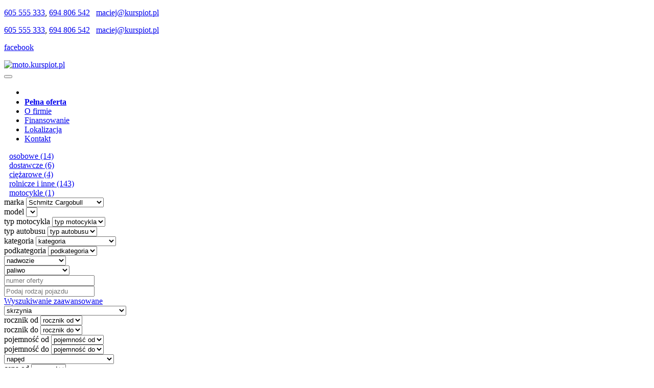

--- FILE ---
content_type: text/html; charset=utf-8
request_url: https://moto.kurspiot.pl/ogloszenie/listing?zk=s&zb=2163
body_size: 20390
content:
<!DOCTYPE html>
<html lang="pl" class="no-js">
    <head>
        <meta charset="utf-8">
        <meta name="description" content="Firma Transport Towarowy Waldemar Kurspiot (TTWK) powstała i działa nieprzerwanie od 1992 roku. Od samego początku specjalizuje się w transporcie ponadnormatywnym towarów w ruchu międzynarodowym i krajowym. Do dyspozycji klientów firma oddaje nowoczesny tabor samochodowy spełniający wszelkie normy bezpieczeństwa i ekologii">
        <meta name="keywords" content="oferta, samochody, sprzedaż, transport kurspiot,transport głogówek,waldemar kurspiot,transport wielkogabarytowy,wielkie gabaryty,transport wielkogabarytowy opole,pilatoaż,transport maszyn,transport maszyn rolniczych,roboty budowlane, Wywóz ziemi i gruzu,wynajem samochodów"">
        <meta name="author" content="Akol.pl">
        <!-- Mobile Specific Metas -->
        <meta name="viewport" content="width=device-width, user-scalable=no, initial-scale=1.0, minimum-scale=1.0, maximum-scale=1.0">
        <meta name="format-detection" content="telephone=no">
        <meta http-equiv="X-UA-Compatible" content="IE=edge">
        <link href="https://fonts.googleapis.com/css?family=Yanone+Kaffeesatz|Open+Sans:400,600,700|Oswald|Electrolize&subset=latin,latin-ext" rel="stylesheet" type="text/css">

        <meta name="msapplication-TileColor" content="#ffffff">
        <meta name="msapplication-TileImage" content="/ms-icon-144x144.png">
        <meta name="theme-color" content="#ffffff"> 


        
        
        <title>Oferta - Transport Towarowy - Waldemar Kurspiot</title>

        <!-- Custom styles for this template -->
        <script  > <!-- Google tag (gtag.js) --> <script async src="https://www.googletagmanager.com/gtag/js?id=G-9PY73HYHW7"></script> <script>   window.dataLayer = window.dataLayer || [];   function gtag(){dataLayer.push(arguments);}   gtag('js', new Date());    gtag('config', 'G-9PY73HYHW7'); </script></script>        <!--testowo -->
        <link rel="stylesheet" id="cpswitch" href="https://st-pa.img2.pl/media/css/template/kurspiot.css?ac=20251119132527">
        <!-- Google Tag Manager -->
<script>(function(w,d,s,l,i){w[l]=w[l]||[];w[l].push({'gtm.start':
new Date().getTime(),event:'gtm.js'});var f=d.getElementsByTagName(s)[0],
j=d.createElement(s),dl=l!='dataLayer'?'&l='+l:'';j.async=true;j.src=
'https://www.googletagmanager.com/gtm.js?id='+i+dl;f.parentNode.insertBefore(j,f);
})(window,document,'script','dataLayer','GTM-MBJRLMC3');</script>
<!-- End Google Tag Manager -->    </head>
    <body class="menu-1 h-style-1 text-1 ">
        <!-- Google Tag Manager (noscript) -->
<noscript><iframe src="https://www.googletagmanager.com/ns.html?id=GTM-MBJRLMC3"
height="0" width="0" style="display:none;visibility:hidden"></iframe></noscript>
<!-- End Google Tag Manager (noscript) -->                <div id="wrapper">
            
<header class="top-site">
    <div class="top-site-block container">
        <div class="row">

                                        <div class="col-sm-6 d-none d-md-block">

                    <p >
                                                    <i class="fa fa-phone"></i>
                            <a href="tel:605555333">605 555 333</a>, <a href="tel:694806542">  694 806 542</a>&nbsp; <i class="fa fa-envelope"></i>&nbsp;<a href="mailto:maciej@kurspiot.pl" class="markered">maciej@kurspiot.pl</a>                    </p>
                </div>
                <div class="col-sm-6 d-block d-md-none">
                    <p class="header-phone-mail"><span><i class="fa fa-phone"></i>
                            <a href="tel:605555333">605 555 333</a>, <a href="tel:694806542">  694 806 542</a></span><span>&nbsp; <i class="fa fa-envelope"></i>&nbsp;<a href="mailto:maciej@kurspiot.pl" class="markered">maciej@kurspiot.pl</a>                        </span>
                    </p>
                </div>
                <div class="col-sm-6 text-right d-none d-md-block">
                    <p><a target="_blank" href="https://www.facebook.com/TransportTowarowyWaldemarKurspiot/"><i class="fa fa-facebook"></i> facebook</a> </p>                </div>
                <div class="col-sm-6 text-right d-block d-md-none">
                                            <p class="icon-top-mobile">
                            <a target="_blank" href="https://www.facebook.com/TransportTowarowyWaldemarKurspiot/"><i class="fa fa-facebook"></i> </a>                         </p>
                                        </div>
                        </div>
    </div>
</header>

<div class="menu-content">
    <div class="container">
        <div class="row">
            <div class="col-lg-3 col-md-4 col-6  menu-content-left">
                <div class="menu-content-logo text-left">
                                            <a href="/"><img src="https://st-pa.img2.pl/media/img/template//kurspiot/logo.png?vr=123133" alt="moto.kurspiot.pl"/></a>
                                        </div>
            </div>
            <div class="col-lg-9 col-md-8 col-6  menu-content-right ">
                <nav class="navbar navbar-expand-md">
                    <button class="navbar-toggler" type="button" data-toggle="collapse" data-target="#navbarSupportedContent" aria-controls="navbarSupportedContent" aria-expanded="false" aria-label="Toggle navigation">
                        <span class="fa fa-bars"></span>
                    </button>
                    <div class="collapse navbar-collapse" id="navbarSupportedContent">
                        <ul class="navbar-nav"><li class="nav-item "><a class="nav-link" href=" /" target=""><i class="fa fa-home" style="font-size: 18px;"></i></a></li><li class="nav-item  nav-item-lista"><a class="nav-link" href="/ogloszenie/listing?zk=o" target=""><b>Pełna oferta</b></a></li><li class="nav-item "><a class="nav-link" href="/static/kurspiot/onas" target=""> O firmie</a></li><li class="nav-item "><a class="nav-link" href="/static/kurspiot/finansowanie" target="">Finansowanie</a></li><li class="nav-item "><a class="nav-link" href="/static/kurspiot/lokalizacja" target="">Lokalizacja</a></li><li class="nav-item "><a class="nav-link" href="/kontakt/kontakt" target="">Kontakt</a></li></ul>                    </div>
                </nav>
            </div>
        </div>
    </div>
</div><div class="sale-top mb-5">
    <div class="container mt-5 mb-3">
        <div class="sale-top-content text-center">

            <div class="row">
                <div class="col-md-12">


                </div>

            </div>
        </div>

    </div>
</div>

<div class="container mb-3 search-sale-content">
    <div class="row search-rodzaje">
                        <div class="col-lg-2 col-md-3 col-sm-4 col-6">
                    <a class="btn btn-primary " href="/osobowe" style="padding: 10px 10px !important;">osobowe (14) </a>
                </div>
                                <div class="col-lg-2 col-md-3 col-sm-4 col-6">
                    <a class="btn btn-primary " href="/dostawcze" style="padding: 10px 10px !important;">dostawcze (6) </a>
                </div>
                                <div class="col-lg-2 col-md-3 col-sm-4 col-6">
                    <a class="btn btn-primary " href="/ciezarowe" style="padding: 10px 10px !important;">ciężarowe (4) </a>
                </div>
                                <div class="col-lg-2 col-md-3 col-sm-4 col-6">
                    <a class="btn btn-primary active" href="/specjalne" style="padding: 10px 10px !important;">rolnicze i inne (143) </a>
                </div>
                                <div class="col-lg-2 col-md-3 col-sm-4 col-6">
                    <a class="btn btn-primary " href="/motocykle" style="padding: 10px 10px !important;">motocykle (1) </a>
                </div>
                    </div>
    <div class="search-sale-filtr">
        <div class="row">
            <div class="col-md-12">
                <!--
                <div class="search-sale-title">
                    <div class="row">
                        <div class="col-md-6">
                            <h2>Filtrowanie wyników</h2>
                        </div>
      {              </div>
                </div>
                -->

                <div class="sale-filtr-form">
                    <form class="search form-horizontal " name="synch"
                          id="search" method="GET"
                          action="/ogloszenie/listing" role="form">

                        

                        <div class="form-group row">

                            <input type="hidden" id="zk" value="s" name="zk" />
                            <input type="hidden" id="z3xk__bl" name="z3xk__bl" class="form-control" />
                            <div class="col-lg-2 col-md-4 col-sm-6">
                                <label class="sr-only" for="">marka</label>
                                <select id="zb" name="zb" class="form-control">
<option value="">marka</option>
<option value="1117">A.T.M</option>
<option value="774">Abbey</option>
<option value="927">Abg</option>
<option value="1019">ABG</option>
<option value="1256">Abi</option>
<option value="1246">Abi Award Transtar</option>
<option value="2018">Acerbi</option>
<option value="55">Achleitner</option>
<option value="462">Ackermann</option>
<option value="1243">ACTM</option>
<option value="2019">ADER</option>
<option value="686">Adria</option>
<option value="2484">Affinity</option>
<option value="783">Agregat uprawosiewny</option>
<option value="2430">Agrisem</option>
<option value="798">Agromet</option>
<option value="2008">Ahlmann</option>
<option value="57">Alka</option>
<option value="709">Alko</option>
<option value="1162">Alkom</option>
<option value="2356">ALKORO</option>
<option value="2229">Alpha</option>
<option value="1241">Altec</option>
<option value="808">Amazone</option>
<option value="1212">Amman</option>
<option value="1014">Ammann</option>
<option value="921">Anna</option>
<option value="1179">Anssemss</option>
<option value="2224">Applied sweeper</option>
<option value="931">Araj</option>
<option value="2371">Arbos</option>
<option value="1077">Aro</option>
<option value="1046">Asa Lift</option>
<option value="1119">Asca</option>
<option value="2230">Asia</option>
<option value="58">Asko</option>
<option value="737">Atala</option>
<option value="2020">ATC</option>
<option value="2021">Atcomex</option>
<option value="770">Atlas</option>
<option value="2022">Aurepa</option>
<option value="2286">Ausa</option>
<option value="463">Autosan</option>
<option value="773">Avento</option>
<option value="40">Avia</option>
<option value="1252">Avondale</option>
<option value="1261">Award</option>
<option value="724">Babelsberg</option>
<option value="1005">Baeten</option>
<option value="1018">Bagela</option>
<option value="2561">Balcamp</option>
<option value="768">Balkancar</option>
<option value="2023">BANNERT</option>
<option value="2231">Barkas</option>
<option value="1152">Bartoletti</option>
<option value="1155">Bauer-Koeln</option>
<option value="763">Baukema</option>
<option value="2024">Bavaria-Camp</option>
<option value="9">Bayerland</option>
<option value="755">Bayliner</option>
<option value="2232">Bedford</option>
<option value="2562">Befard</option>
<option value="2011">Belarus</option>
<option value="2215">Belle</option>
<option value="1100">Bellon</option>
<option value="1068">Benalu</option>
<option value="705">Benellu</option>
<option value="1037">Benford</option>
<option value="2563">Benimar</option>
<option value="950">Benmac</option>
<option value="2025">Berdex</option>
<option value="992">Beretta</option>
<option value="855">Berger</option>
<option value="659">Bergland</option>
<option value="2386">Bergmann</option>
<option value="2440">Berthoud</option>
<option value="751">Beskyd</option>
<option value="2009">Beyerland</option>
<option value="2026">BFG</option>
<option value="662">Białoruś</option>
<option value="941">Bison</option>
<option value="972">Bitelli</option>
<option value="683">Bizon</option>
<option value="2027">Blomenröhr</option>
<option value="2028">Blomert</option>
<option value="2007">Blucamp</option>
<option value="1229">Blumhardt</option>
<option value="62">Blumhardt</option>
<option value="886">Blyss</option>
<option value="672">Bobcat</option>
<option value="2029">Bobinidus</option>
<option value="2030">Böckmann</option>
<option value="56">Bodex</option>
<option value="784">Boechmann</option>
<option value="2031">Boeckmann</option>
<option value="1011">Boki Novotny</option>
<option value="926">Bomag</option>
<option value="793">Bombardier</option>
<option value="785">Bonkers</option>
<option value="1255">Borco-hohns</option>
<option value="2228">Boro</option>
<option value="2032">Bos</option>
<option value="2213">BOSCH</option>
<option value="2564">Boschung</option>
<option value="844">Brandt</option>
<option value="690">Brandts</option>
<option value="2565">Bravia Mobil</option>
<option value="2233">Bremach</option>
<option value="766">Brenderup</option>
<option value="2554">Brian James Trailers</option>
<option value="775">Briggs Stratton</option>
<option value="704">Broshuis</option>
<option value="1254">Brown</option>
<option value="1208">Brown Lenox</option>
<option value="1061">Bruishuis</option>
<option value="60">Bsas Brandys</option>
<option value="2033">BSL</option>
<option value="61">Bss Metaco</option>
<option value="2034">Buca</option>
<option value="2234">Bucher Schorling</option>
<option value="819">Budamobil</option>
<option value="677">Buerstner</option>
<option value="2035">Bulthuis</option>
<option value="1048">Bumar</option>
<option value="2036">Bunge</option>
<option value="2037">Bunk</option>
<option value="760">Burg</option>
<option value="811">Burstner</option>
<option value="832">Bułgar</option>
<option value="1090">Błysk</option>
<option value="2038">C.C.</option>
<option value="1146">C.Z.P.T</option>
<option value="2039">Caldal</option>
<option value="2409">Capello</option>
<option value="1143">Caravans</option>
<option value="664">Caravelair</option>
<option value="1194">Cardi</option>
<option value="1197">Cargotrailers</option>
<option value="2495">Carmax</option>
<option value="2040">Carmosino</option>
<option value="865">Carnehl</option>
<option value="2566">Carthago</option>
<option value="952">Casalis</option>
<option value="2367">Case</option>
<option value="765">Case IH</option>
<option value="888">Castor</option>
<option value="1109">Cat</option>
<option value="682">Caterpillar</option>
<option value="2041">CC La Mancha</option>
<option value="2567">Challenger</option>
<option value="674">Chateau</option>
<option value="63">Chereau</option>
<option value="1072">Cherou</option>
<option value="2235">Chevrolet</option>
<option value="2042">Christ</option>
<option value="2558">CI</option>
<option value="2336">CIMC</option>
<option value="2043">Citransa</option>
<option value="2044">Citroën</option>
<option value="960">City</option>
<option value="644">Claas</option>
<option value="794">Clarc</option>
<option value="1204">Clark</option>
<option value="903">Class-Mercator</option>
<option value="464">CMT</option>
<option value="1052">CMT Chojnice</option>
<option value="2568">Coachman</option>
<option value="2045">Cobo</option>
<option value="791">Coder</option>
<option value="893">Codnis</option>
<option value="2220">Combilift</option>
<option value="2046">Cometto</option>
<option value="2047">Concorde</option>
<option value="2048">Contar</option>
<option value="2049">Cordes-Sottorf</option>
<option value="1091">Corgchi</option>
<option value="1201">CORNICHE SWIFT</option>
<option value="1247">Craftsman</option>
<option value="948">Craz</option>
<option value="2227">Cruisers Yachts</option>
<option value="2050">Cuppers</option>
<option value="1121">Cuyle</option>
<option value="2051">D-TEC</option>
<option value="884">Daewoo</option>
<option value="1116">Daewoo</option>
<option value="1199">DAF</option>
<option value="2236">Daihatsu</option>
<option value="2052">Dam</option>
<option value="2237">Datsun</option>
<option value="781">David Brown</option>
<option value="2053">DBM</option>
<option value="1209">Deamg</option>
<option value="43">Delfin 650</option>
<option value="1160">Delta</option>
<option value="1177">Demag</option>
<option value="2240">Demak</option>
<option value="1125">Denison</option>
<option value="1190">Dercks</option>
<option value="2054">Desot</option>
<option value="1192">Desta</option>
<option value="1227">DET</option>
<option value="666">Dethleffs</option>
<option value="756">Deutz Fahr</option>
<option value="714">DFG</option>
<option value="1161">Dickson</option>
<option value="2017">Dieci</option>
<option value="2055">Dijkstra</option>
<option value="2056">Dinkel</option>
<option value="833">Dino</option>
<option value="762">DitchWitch</option>
<option value="2238">Dodge</option>
<option value="2057">Doll</option>
<option value="2519">Doosan</option>
<option value="2058">Draco</option>
<option value="2006">Dresser</option>
<option value="65">Dromech</option>
<option value="703">DS</option>
<option value="1002">DST</option>
<option value="706">DT</option>
<option value="1013">Dynapac</option>
<option value="2239">E-One</option>
<option value="796">Eberhardt</option>
<option value="2059">Ecovrac</option>
<option value="1025">Eder</option>
<option value="2060">Eggers</option>
<option value="925">Eifelland</option>
<option value="947">Eisele</option>
<option value="2061">EKW</option>
<option value="1144">Elddis</option>
<option value="2498">Electra Polska</option>
<option value="866">Ellinghaus</option>
<option value="1004">Elpol</option>
<option value="1150">Elzam</option>
<option value="2062">EMTECH</option>
<option value="66">Enerco</option>
<option value="2241">Epsilon</option>
<option value="2242">ERF</option>
<option value="1181">Eriba</option>
<option value="843">ES-GE</option>
<option value="836">Esterel</option>
<option value="894">Estrich</option>
<option value="2063">ESVE</option>
<option value="2569">Etrusco</option>
<option value="2064">Euramobil</option>
<option value="815">Eurohover</option>
<option value="909">Evers</option>
<option value="1218">EWK</option>
<option value="2463">Expom</option>
<option value="1211">Extec</option>
<option value="699">Fadroma</option>
<option value="994">Famarol</option>
<option value="2065">Farcinox</option>
<option value="2473">Faresin</option>
<option value="923">Farm Mot</option>
<option value="928">Farma</option>
<option value="2481">Farmtech</option>
<option value="1223">Farmtrac</option>
<option value="2066">Faro</option>
<option value="2377">Farresin</option>
<option value="2243">Fassi</option>
<option value="1176">Faun</option>
<option value="2351">FAUTRAS PROVAN</option>
<option value="848">Faymonville</option>
<option value="2067">Feber-InterCars</option>
<option value="772">Feldbinder</option>
<option value="675">Fendt</option>
<option value="946">Fenet</option>
<option value="986">Fergusson</option>
<option value="933">Fermec</option>
<option value="749">Fiat</option>
<option value="1133">Fiat Kobelco</option>
<option value="973">Fiat-Hitachi</option>
<option value="1191">Fillart</option>
<option value="1101">Finlay</option>
<option value="998">Fitzel</option>
<option value="7">Flandria</option>
<option value="2244">Fleetwood</option>
<option value="985">Fletcher</option>
<option value="908">Flexbimec</option>
<option value="67">Fliegl</option>
<option value="2068">Floor</option>
<option value="943">Fmc</option>
<option value="687">Ford</option>
<option value="989">Forst</option>
<option value="648">Fortschritt</option>
<option value="2540">Fracht</option>
<option value="2069">Frankia</option>
<option value="1050">Frappa</option>
<option value="2245">Frehauf</option>
<option value="2246">Freightliner</option>
<option value="68">Fruehauf</option>
<option value="2070">FSN</option>
<option value="2247">FSO</option>
<option value="1023">Fuchs</option>
<option value="967">Furukawa</option>
<option value="891">Gallmac</option>
<option value="2071">Galtrailer</option>
<option value="2072">Galucho</option>
<option value="1095">Gasoline</option>
<option value="929">Gaspardo</option>
<option value="778">gastronomiczna</option>
<option value="2248">Gaz</option>
<option value="988">Gebo</option>
<option value="902">Geers</option>
<option value="959">Gehl</option>
<option value="1085">Geisenfeld</option>
<option value="2073">General Trailer</option>
<option value="2074">General Trailers</option>
<option value="1007">Geringhof</option>
<option value="2075">Geusen</option>
<option value="1187">GEUSENS</option>
<option value="2076">Gheysen en Verpoort</option>
<option value="2249">Ginaf</option>
<option value="2560">Giottiline</option>
<option value="839">Glastron</option>
<option value="2545">Globe-Traveller</option>
<option value="949">Gniotpol</option>
<option value="2077">Gofa</option>
<option value="777">Gokart</option>
<option value="607">Goldhofer</option>
<option value="2078">Gontrailer</option>
<option value="874">Gotha</option>
<option value="2403">Goweil</option>
<option value="858">GPW</option>
<option value="1147">Graaff</option>
<option value="2079">Granalu</option>
<option value="2080">Grappar</option>
<option value="1118">Gras</option>
<option value="2081">Gray&amp;Adams</option>
<option value="2449">Gregoire Besson</option>
<option value="2203">Gremo</option>
<option value="621">Grew Opalenica</option>
<option value="856">Grimme</option>
<option value="707">Groenewegen</option>
<option value="702">Grove</option>
<option value="1092">Gruau</option>
<option value="2082">GRW</option>
<option value="2083">GS</option>
<option value="2084">GS Meppel</option>
<option value="1063">GT Benalu</option>
<option value="1123">GT Trailor</option>
<option value="2085">Guhur</option>
<option value="2086">Guillen</option>
<option value="2205">Günstig</option>
<option value="2531">Günter Grossmann</option>
<option value="924">Guwi</option>
<option value="805">Głowacz</option>
<option value="771">Hako</option>
<option value="1093">Hall</option>
<option value="890">Halla</option>
<option value="1016">Hamm</option>
<option value="817">Hamm-Stavostroj</option>
<option value="2087">Hammar</option>
<option value="1263">Hanix</option>
<option value="731">Hanomag</option>
<option value="1172">Hanomag-Komatsu</option>
<option value="2088">Hapert</option>
<option value="958">Harbeck</option>
<option value="2089">Harcon</option>
<option value="735">Hassia</option>
<option value="912">Hatz</option>
<option value="2217">Haulotte</option>
<option value="913">Hauser</option>
<option value="1183">Havelberger</option>
<option value="713">Hawe</option>
<option value="2090">Heering</option>
<option value="859">Heinemann</option>
<option value="1214">Heli</option>
<option value="1159">Hemek</option>
<option value="830">Hendriks</option>
<option value="2091">Hermanns</option>
<option value="2092">Hertoghs</option>
<option value="700">Hervester</option>
<option value="2093">HFM</option>
<option value="1045">HFR</option>
<option value="661">Hiab</option>
<option value="2501">Hikoki</option>
<option value="968">Hitachi</option>
<option value="818">HL</option>
<option value="667">Hobby</option>
<option value="1196">hobur</option>
<option value="2094">Hoenkhaus</option>
<option value="936">Hoffmann</option>
<option value="1259">Holder</option>
<option value="2095">Homar</option>
<option value="1098">Home-Car</option>
<option value="906">Honda</option>
<option value="2096">HRD</option>
<option value="1216">Hsun</option>
<option value="2534">HSW</option>
<option value="1151">Huefferman</option>
<option value="1240">Hufferman</option>
<option value="1165">Humbaur</option>
<option value="821">Husmann</option>
<option value="2002">Hydrema</option>
<option value="696">Hydros</option>
<option value="2212">Hylander</option>
<option value="2250">Hymer</option>
<option value="2097">Hymer-Eriba</option>
<option value="780">Hyster</option>
<option value="1030">Hyundai</option>
<option value="465">IFA</option>
<option value="69">Igloocar</option>
<option value="455">Igloopol</option>
<option value="1012">IH ACM</option>
<option value="850">Ihc international</option>
<option value="2098">Indox</option>
<option value="1010">Ingersoll Rand</option>
<option value="957">Ingersollrand</option>
<option value="2013">Inna</option>
<option value="2000">inny</option>
<option value="981">Inter Cars</option>
<option value="715">International</option>
<option value="1251">Isaria</option>
<option value="2251">Isuzu</option>
<option value="1003">IT</option>
<option value="736">Italjet</option>
<option value="1140">Iteco</option>
<option value="718">Iveco</option>
<option value="1074">Janmil</option>
<option value="792">Jaroma</option>
<option value="743">JCB</option>
<option value="804">Jelcz</option>
<option value="2099">Jilko</option>
<option value="1258">Jinma</option>
<option value="2219">JLG</option>
<option value="757">John Deere</option>
<option value="2223">Johnston</option>
<option value="1089">Jonsered</option>
<option value="2100">Jotha</option>
<option value="1248">Jothawerk</option>
<option value="1008">Jozmar</option>
<option value="752">Jumbo</option>
<option value="2101">JUNG</option>
<option value="684">Jungheinrich</option>
<option value="1136">K 406 A</option>
<option value="2555">KABE</option>
<option value="2102">Kaessbohrer</option>
<option value="694">Kaiser</option>
<option value="878">Kalmar</option>
<option value="1001">Kamaz</option>
<option value="965">Karcher</option>
<option value="842">Karfa</option>
<option value="2550">Karmann</option>
<option value="2252">Karrena</option>
<option value="1086">Karvalier</option>
<option value="456">Kassbohrer</option>
<option value="1210">Kato</option>
<option value="881">Kawasaki</option>
<option value="2103">Keaser</option>
<option value="2104">Kel-Berg</option>
<option value="1124">Kelberg</option>
<option value="1234">Kemper</option>
<option value="2105">Kempf</option>
<option value="1188">Kendt-Karaat</option>
<option value="2106">Kennis</option>
<option value="2253">Kia</option>
<option value="776">Kilafors</option>
<option value="1222">King</option>
<option value="2522">Kingway</option>
<option value="719">KIP</option>
<option value="935">Kirowiec</option>
<option value="1053">Kisling</option>
<option value="2107">Klaeser</option>
<option value="1137">Klagie</option>
<option value="2108">Klaus</option>
<option value="2109">KMA</option>
<option value="733">KMB</option>
<option value="2110">Knapen Trailers</option>
<option value="889">Knappen</option>
<option value="651">Knaus</option>
<option value="899">Knott</option>
<option value="1015">Kobelco</option>
<option value="1042">Kobit</option>
<option value="846">Koegel</option>
<option value="1169">Koegel</option>
<option value="73">Kogel</option>
<option value="2111">Köhler Elmshorn</option>
<option value="671">Komatsu</option>
<option value="2283">Komatsu</option>
<option value="1158">Konig</option>
<option value="2504">Könner &amp; Söhnen</option>
<option value="71">Kościan</option>
<option value="1055">Kotschenreuter</option>
<option value="1054">Kraker</option>
<option value="2112">Kraker Trailers</option>
<option value="974">Kramer</option>
<option value="2254">Kraz</option>
<option value="2113">Kroeger</option>
<option value="2114">Kroll</option>
<option value="2115">Kromhout</option>
<option value="457">Krone</option>
<option value="1104">Krosno</option>
<option value="2116">Krukenmeier</option>
<option value="2443">Krukowiak</option>
<option value="635">Krupp</option>
<option value="942">Kruwer</option>
<option value="945">Kubota</option>
<option value="1230">Kuhn</option>
<option value="841">Kuhr</option>
<option value="1000">Kumlin</option>
<option value="897">Kverneland</option>
<option value="2117">Kwb</option>
<option value="726">Lag</option>
<option value="2118">Lahrs</option>
<option value="2005">Laika</option>
<option value="2119">Lako</option>
<option value="74">Lamberet</option>
<option value="2120">Lambrecht</option>
<option value="1134">Landini</option>
<option value="802">Langendorf</option>
<option value="1200">Latre</option>
<option value="2296">Laverda</option>
<option value="823">LDS</option>
<option value="2255">LDV</option>
<option value="2121">Leciñena</option>
<option value="1056">Lecitrailer</option>
<option value="1174">Ledog</option>
<option value="937">Legras</option>
<option value="835">Lely</option>
<option value="896">Lemken</option>
<option value="1217">Lemken</option>
<option value="864">Lenaerts</option>
<option value="2122">Leveques</option>
<option value="2123">Ley</option>
<option value="862">Leyland</option>
<option value="834">Liaz</option>
<option value="734">Liebherr</option>
<option value="2207">Liftlux</option>
<option value="2124">Ligthart</option>
<option value="2210">Linddana</option>
<option value="717">Linde</option>
<option value="2125">Lindenau</option>
<option value="2126">Lindner</option>
<option value="2127">Lintrailers</option>
<option value="1154">Litra</option>
<option value="1235">Ljungby Maskin</option>
<option value="892">LKT</option>
<option value="676">LMC</option>
<option value="1094">Lohr</option>
<option value="2208">Lonking</option>
<option value="1213">Lorrain</option>
<option value="2335">Lorries</option>
<option value="1184">Louault</option>
<option value="1225">LTZ</option>
<option value="2256">Lublin</option>
<option value="2128">Lück</option>
<option value="2129">Lueck</option>
<option value="1238">Lugli</option>
<option value="2507">Lumag</option>
<option value="2305">Lunar</option>
<option value="1203">Lyson</option>
<option value="1029">M-F</option>
<option value="2130">MAC</option>
<option value="2257">MACK</option>
<option value="2131">MaDo</option>
<option value="753">Madro</option>
<option value="2258">Magirus-Deutz</option>
<option value="2259">Magnum</option>
<option value="725">Magyar</option>
<option value="2132">Maisonneuve</option>
<option value="938">Mamut</option>
<option value="728">Man</option>
<option value="1180">Man</option>
<option value="729">Manitou</option>
<option value="995">Mannesmann</option>
<option value="2324">MAR-POL</option>
<option value="2333">MARTZ</option>
<option value="2400">Maschio</option>
<option value="1168">Massey</option>
<option value="1113">Massey Ferguson</option>
<option value="727">Massey-Ferguson</option>
<option value="2553">Masuria</option>
<option value="1027">Matbro</option>
<option value="2133">MAX Trailer</option>
<option value="75">MAZ</option>
<option value="2260">Mazda</option>
<option value="1107">Mbb</option>
<option value="997">MC Caravan</option>
<option value="2394">McHale</option>
<option value="2261">MCLouis</option>
<option value="915">MDW</option>
<option value="799">Mecalac</option>
<option value="2134">Mefal</option>
<option value="1189">Mega</option>
<option value="1058">Meierling</option>
<option value="2135">Meiller</option>
<option value="1164">Menci</option>
<option value="1099">Mengele</option>
<option value="918">Menk</option>
<option value="1041">Meprozet</option>
<option value="2477">MER</option>
<option value="685">Mercedes</option>
<option value="2136">Merker</option>
<option value="876">Merkury</option>
<option value="691">Merling</option>
<option value="975">Merlo</option>
<option value="813">Metaco</option>
<option value="2318">Metal-Fach</option>
<option value="2454">Metaltech</option>
<option value="76">Meusburger</option>
<option value="1195">Micheletto</option>
<option value="996">Middendorf</option>
<option value="2262">Midliner</option>
<option value="2137">Miller</option>
<option value="1102">Mirage</option>
<option value="867">Mirofret</option>
<option value="1262">Mistrall</option>
<option value="1202">Mistrall</option>
<option value="829">Mitsubishi</option>
<option value="1033">MLT</option>
<option value="2138">Mobilvetta</option>
<option value="1059">Moeslein</option>
<option value="2139">Mol</option>
<option value="807">Monosem</option>
<option value="2140">Montalban</option>
<option value="779">montażownica</option>
<option value="2141">Montenegro</option>
<option value="1069">Montracon</option>
<option value="2015">More Maskiner</option>
<option value="2544">Morelo</option>
<option value="2142">Möslein</option>
<option value="744">Motobi</option>
<option value="911">MTZ</option>
<option value="665">Muensterland</option>
<option value="2143">Mulder</option>
<option value="8">Muller</option>
<option value="1215">Multicar</option>
<option value="2383">MultiOne</option>
<option value="1127">Murray</option>
<option value="787">myjnia samochodowa</option>
<option value="1182">MZG 40</option>
<option value="1129">Nante</option>
<option value="2144">Närko</option>
<option value="1253">Naro</option>
<option value="2221">Narrow Aisle</option>
<option value="917">Neptun/Sorelpol</option>
<option value="875">Nestwood</option>
<option value="2145">Netam</option>
<option value="2146">Netam Fruehauf</option>
<option value="976">Neuson</option>
<option value="688">New Holl</option>
<option value="969">New Holland</option>
<option value="2263">NFP Eurotrailor</option>
<option value="2147">Nicolas</option>
<option value="2148">Niconlift</option>
<option value="977">Niemaasko</option>
<option value="716">Nieper</option>
<option value="2361">Nierozpoznana</option>
<option value="656">Niewiadów</option>
<option value="797">Nissan</option>
<option value="849">Nissen</option>
<option value="907">Nobas</option>
<option value="814">Nooteboom</option>
<option value="932">Norba</option>
<option value="1108">Norton Clipper</option>
<option value="1073">Nova Trail</option>
<option value="77">NOVAtrail</option>
<option value="2317">NT Industry</option>
<option value="2264">Nysa</option>
<option value="673">O&amp;K</option>
<option value="2149">Obermaier</option>
<option value="2510">OK</option>
<option value="940">OKT</option>
<option value="987">Oktobar</option>
<option value="1236">Olbernhau</option>
<option value="2225">OM</option>
<option value="2150">Omar</option>
<option value="2151">OMT</option>
<option value="920">Opalenica</option>
<option value="1257">Opel</option>
<option value="845">Orten</option>
<option value="1237">Orthaus</option>
<option value="695">Orthause</option>
<option value="678">Ostrówek</option>
<option value="980">Otten</option>
<option value="2152">OVA</option>
<option value="898">Overum</option>
<option value="1156">Ovibos</option>
<option value="1062">Pacton</option>
<option value="78">Pacton</option>
<option value="786">Palfinger</option>
<option value="1220">Panav</option>
<option value="1020">Panien</option>
<option value="2153">Panissars</option>
<option value="2154">Parcisa</option>
<option value="1110">Paus</option>
<option value="1145">Pegaso</option>
<option value="1178">Pekazett</option>
<option value="853">Penta Moto</option>
<option value="2155">Peugeot</option>
<option value="2156">Pezzaioli</option>
<option value="900">PFT</option>
<option value="708">Piacenza</option>
<option value="2265">Piaggio</option>
<option value="979">Pilmet</option>
<option value="732">Pinguely</option>
<option value="964">Planet</option>
<option value="904">Plastmo</option>
<option value="1265">Platz</option>
<option value="761">PM2</option>
<option value="745">Poclain</option>
<option value="759">Pol-Metal</option>
<option value="1186">Polar</option>
<option value="827">Polkon</option>
<option value="2157">Pongratz</option>
<option value="887">Posejdon</option>
<option value="2487">Possl</option>
<option value="2525">Powerscreen</option>
<option value="1175">PPM</option>
<option value="2266">Praga</option>
<option value="2158">Primball</option>
<option value="916">Prinoth</option>
<option value="458">Prodrent</option>
<option value="816">Pronar</option>
<option value="2016">Pronar</option>
<option value="2201">Psnee</option>
<option value="1206">Pusher</option>
<option value="901">Putzmeister</option>
<option value="826">Raberwerk</option>
<option value="2267">RAF</option>
<option value="679">Rak</option>
<option value="868">Reisch</option>
<option value="2475">Rejnols</option>
<option value="990">Remork</option>
<option value="660">Renault</option>
<option value="748">Renders</option>
<option value="2469">Reprodex</option>
<option value="2434">Reprodex</option>
<option value="740">RIB</option>
<option value="2003">Rimor</option>
<option value="1044">Riviere Casalis</option>
<option value="2268">Robur</option>
<option value="1198">Robuste - Kaiser</option>
<option value="966">Rofa</option>
<option value="2159">Roland Tankbau</option>
<option value="739">Roller</option>
<option value="1047">Roman</option>
<option value="863">Ropa</option>
<option value="80">Rossart</option>
<option value="2389">Rostselmann</option>
<option value="2419">Rostselmash</option>
<option value="2287">Rostyle</option>
<option value="2200">Rottne</option>
<option value="2160">Royen</option>
<option value="693">RTO</option>
<option value="1157">Ruku</option>
<option value="1141">Ruthman</option>
<option value="637">Rydwan</option>
<option value="1097">S-yacht</option>
<option value="2347">SACIM</option>
<option value="669">Safari</option>
<option value="1087">Sahara</option>
<option value="930">Saico</option>
<option value="630">SAM</option>
<option value="1031">Same</option>
<option value="1231">Sampo-Rosenlew</option>
<option value="788">Samro</option>
<option value="2329">SAN-CAR</option>
<option value="2282">Sandvik</option>
<option value="2014">Sandymere</option>
<option value="831">Sanok</option>
<option value="2327">Saris</option>
<option value="657">Sawo</option>
<option value="2161">Saxas</option>
<option value="922">Scania</option>
<option value="1149">Scanlift</option>
<option value="2559">Scarab</option>
<option value="2494">Schaefer</option>
<option value="1112">Schaeff</option>
<option value="861">Schaeff</option>
<option value="953">Schallex</option>
<option value="2162">Scheuerle</option>
<option value="1084">Schier</option>
<option value="1239">Schmidt</option>
<option value="459">Schmitz</option>
<option value="2163" selected="selected">Schmitz Cargobull</option>
<option value="2164">Schrader</option>
<option value="1051">Schwarzmuler</option>
<option value="82">Schwarzmuller</option>
<option value="2165">Schwelmer Eisenwerk</option>
<option value="1205">Schwing</option>
<option value="2166">SDC</option>
<option value="711">Sea Ray</option>
<option value="720">Seadoo</option>
<option value="2269">Seat</option>
<option value="1148">Sennebogen</option>
<option value="869">Serrus</option>
<option value="754">Setter</option>
<option value="1006">Sicam</option>
<option value="2222">Sichelschmidt</option>
<option value="2167">Sidecar</option>
<option value="712">Sigma</option>
<option value="658">Simatra</option>
<option value="1049">Sipma</option>
<option value="2557">Siprel</option>
<option value="2270">Sisu</option>
<option value="2271">Skoda</option>
<option value="2458">Sky</option>
<option value="2168">Sluis</option>
<option value="2169">Smit</option>
<option value="1163">Soc-Trailers</option>
<option value="1135">Solifer</option>
<option value="2556">SOLIS</option>
<option value="963">Solo</option>
<option value="782">Sommer</option>
<option value="970">Soosan</option>
<option value="870">Sor</option>
<option value="2012">Soton</option>
<option value="1245">Spermann</option>
<option value="1064">Spier</option>
<option value="790">Spitzer</option>
<option value="680">Spomasz-Biel</option>
<option value="681">Sprite</option>
<option value="2170">Stadler</option>
<option value="668">Stalowa Wola</option>
<option value="742">Star</option>
<option value="1166">Stas</option>
<option value="2226">Staval</option>
<option value="1021">Stavostroj</option>
<option value="2171">Steelbro</option>
<option value="1170">stegstet</option>
<option value="1022">Stehr</option>
<option value="730">Steinbock</option>
<option value="750">Stema</option>
<option value="767">Sterckeman</option>
<option value="2172">Stevens</option>
<option value="1138">Steyr</option>
<option value="2211">Stiga</option>
<option value="721">Still</option>
<option value="1244">Stim</option>
<option value="806">Stokota</option>
<option value="895">Stoll</option>
<option value="993">Stopexim</option>
<option value="2354">STT-SKIBICKI</option>
<option value="2173">Stürenberg</option>
<option value="2272">Subaru</option>
<option value="905">Suchedniów</option>
<option value="919">Sudplast</option>
<option value="2415">Sulky</option>
<option value="2478">Sunlight</option>
<option value="2273">Suzuki</option>
<option value="2004">Świdnik</option>
<option value="2341">SWIFT</option>
<option value="2174">SYLAND</option>
<option value="2175">System Trailer</option>
<option value="2176">System Trailers</option>
<option value="2483">Ta No</option>
<option value="663">Tabbert</option>
<option value="1249">Tadano</option>
<option value="1115">Takeuchi</option>
<option value="877">Takraf</option>
<option value="871">Talson</option>
<option value="764">Tandem</option>
<option value="840">Tang</option>
<option value="2274">Tarpan</option>
<option value="697">Tatra Demag</option>
<option value="885">TCM</option>
<option value="636">TEC</option>
<option value="2338">TEMARED</option>
<option value="1142">Tennant</option>
<option value="1009">Terex</option>
<option value="1130">Terex Benford</option>
<option value="1250">Terex PPM</option>
<option value="1035">Terex-Schaeff</option>
<option value="1024">Terex/Fermec</option>
<option value="857">Texas</option>
<option value="738">Thermo-King</option>
<option value="2177">Thiel</option>
<option value="1260">Thule</option>
<option value="2178">Tijhof</option>
<option value="2204">Timberjack</option>
<option value="2179">Tirsan</option>
<option value="2180">Tisvol</option>
<option value="1126">Titan</option>
<option value="2206">Toro</option>
<option value="854">Toughline</option>
<option value="758">Toyota</option>
<option value="795">Trabosa</option>
<option value="872">Tracon</option>
<option value="1171">Trailers</option>
<option value="1173">Trailis</option>
<option value="84">Trailor</option>
<option value="991">Tramann  Sohn</option>
<option value="689">Tramp-Trail</option>
<option value="723">Tranders</option>
<option value="1185">Transport</option>
<option value="1071">Transport Enterprise</option>
<option value="873">Transvario</option>
<option value="2181">Trax</option>
<option value="820">Trike</option>
<option value="800">Trouillet</option>
<option value="1193">Truckmate</option>
<option value="2182">TSR</option>
<option value="1081">Tur</option>
<option value="1128">TV521</option>
<option value="1153">Tytan</option>
<option value="1106">TZ-4K-14</option>
<option value="2275">UAZ</option>
<option value="1233">UDS</option>
<option value="962">UN</option>
<option value="789">UNC 200</option>
<option value="803">Unia</option>
<option value="2276">Unimog</option>
<option value="2489">Unitrailer</option>
<option value="1221">Universal</option>
<option value="1026">UNK</option>
<option value="838">Unterholzner</option>
<option value="2209">UpRight</option>
<option value="2277">Ural</option>
<option value="650">Ursus</option>
<option value="1075">Utility International</option>
<option value="1228">Vaderstad</option>
<option value="2183">Valart</option>
<option value="1224">Valmet</option>
<option value="1088">Valtra</option>
<option value="2184">Van der Peet</option>
<option value="2185">Van Eck</option>
<option value="85">Van Hool</option>
<option value="1122">Varmo</option>
<option value="847">VEB THK</option>
<option value="2186">Veberti</option>
<option value="2187">Veldhuizen</option>
<option value="722">Velorex</option>
<option value="1034">Venieri</option>
<option value="1242">Vermeer</option>
<option value="2188">Vervetank</option>
<option value="2513">Vevor</option>
<option value="747">Viberti</option>
<option value="2537">Vicario</option>
<option value="879">Vicon</option>
<option value="2189">Vocol</option>
<option value="2528">Vogele</option>
<option value="2190">Vogelzang</option>
<option value="809">Volkswagen</option>
<option value="883">Volvo</option>
<option value="2191">Wabco</option>
<option value="1083">Wackenhut</option>
<option value="824">Wacker</option>
<option value="2192">WAF</option>
<option value="2193">Wagner</option>
<option value="1167">Wanhool</option>
<option value="670">Waryński</option>
<option value="1043">Weber</option>
<option value="2010">Wecon</option>
<option value="2194">WEEL</option>
<option value="934">Wegler</option>
<option value="1111">Weimar</option>
<option value="1036">Weimar</option>
<option value="2278">Weinsberg</option>
<option value="851">Weipert</option>
<option value="812">Weka</option>
<option value="978">Welger</option>
<option value="2315">Welgro</option>
<option value="860">Wellmeyer</option>
<option value="2311">Wena</option>
<option value="1226">Werklust</option>
<option value="1266">Westeria</option>
<option value="852">Westfalia</option>
<option value="951">Wesumat</option>
<option value="2288">Widpol</option>
<option value="460">Wielton</option>
<option value="2195">Wijnveen</option>
<option value="2196">Wilex</option>
<option value="701">Wilk</option>
<option value="1096">Wiola</option>
<option value="1017">Wirtgen</option>
<option value="882">Wladimirec</option>
<option value="2344">WNP SUSKI</option>
<option value="880">Wolf</option>
<option value="822">Wolters</option>
<option value="1219">Wormann</option>
<option value="1139">WW</option>
<option value="1132">XCG</option>
<option value="1131">XCMG</option>
<option value="2197">XXTrail</option>
<option value="746">Yale</option>
<option value="741">Yamaha</option>
<option value="1114">Yanmar</option>
<option value="944">Yanmar</option>
<option value="647">Ylmsco</option>
<option value="698">York</option>
<option value="1082">Yto</option>
<option value="1232">Zamops</option>
<option value="461">Zasław</option>
<option value="810">Zeppelin</option>
<option value="2285">Zeppelin</option>
<option value="649">Zetor</option>
<option value="1207">Zettelmeier</option>
<option value="837">Zettelmeyer</option>
<option value="1103">Zhongyu</option>
<option value="2516">Zipper</option>
<option value="2279">Zis</option>
<option value="2280">Ził</option>
<option value="999">Zorzi</option>
<option value="1264">Zremb Gliwice</option>
<option value="88">Zremb Makrum</option>
<option value="89">Zremb Solec</option>
<option value="1120">Zremb Wroclaw</option>
<option value="1057">Zremb Wroclaw</option>
<option value="1080">Zremb Wroclaw</option>
<option value="90">Zremb Wrocław</option>
<option value="2281">Żuk</option>
<option value="2198">Zwalve</option>
</select>                            </div>
                            <div class="col-lg-2 col-md-4 col-sm-6">
                                <label class="sr-only" for="">model</label>
                                <select id="zc" name="zc" class="form-control"></select>                            </div>
                            <div class="col-lg-2 col-md-4 col-sm-6">
                                <label class="sr-only" for="">typ motocykla</label>
                                <select id="z32w" name="z32w" class="form-control">
<option value="">typ motocykla</option>
</select>                            </div>
                            <div class="col-lg-2 col-md-4 col-sm-6">
                                <label class="sr-only" for="">typ autobusu</label>
                                <select id="z33z" name="z33z" class="form-control">
<option value="">typ autobusu</option>
</select>                            </div>
                            <div class="col-lg-2 col-md-4 col-sm-6">
                                <label class="sr-only" for="">kategoria</label>
                                <select id="z2n2" name="z2n2" class="form-control">
<option value="">kategoria</option>
<option value="22">inne budowlane (2)</option>
<option value="4">maszyny rolnicze (116)</option>
<option value="9">naczepa (1)</option>
<option value="2">przyczepa (18)</option>
<option value="6">wózki widłowe (5)</option>
<option value="11">ładowarki (1)</option>
</select>                            </div>
                            <div class="col-lg-2 col-md-4 col-sm-6">
                                <label class="sr-only" for="">podkategoria</label>
                                <select id="z2n4" name="z2n4" class="form-control">
<option value="">podkategoria</option>
</select>                            </div>

                            <div class="col-lg-2 col-md-4 col-sm-6">
                                <select id="zd" name="zd" class="form-control">
<option value="">nadwozie</option>
<option value="13">bus</option>
<option value="1">cabrio</option>
<option value="14">camping</option>
<option value="2">coupe</option>
<option value="3">coupe cabrio</option>
<option value="4">hatchback</option>
<option value="5">kombi</option>
<option value="17">karawan</option>
<option value="10">liftback</option>
<option value="9">mini-van</option>
<option value="15">oldtimer</option>
<option value="6">pick-up</option>
<option value="11">roadster</option>
<option value="18">SUV</option>
<option value="7">sedan (limuzyna)</option>
<option value="8">terenowy</option>
<option value="12">van</option>
<option value="16">inne</option>
</select>                            </div>
                            <div class="col-lg-2 col-md-4 col-sm-6">
                                <select id="z37" name="z37" class="form-control">
<option value="">paliwo</option>
<option value="b">benzyna</option>
<option value="d">diesel</option>
<option value="bg">benzyna + LPG</option>
<option value="bc">benzyna + CNG</option>
<option value="h">hybryda</option>
<option value="hpi">hybryda plug-in</option>
<option value="el">napęd elektryczny</option>
<option value="w">wodór</option>
<option value="et">etanol</option>
<option value="g">LPG</option>
<option value="cng">CNG</option>
<option value="lng">LNG</option>
</select>                            </div>
                            <div class="col-lg-2 col-md-4 col-sm-6">
                                <input type="text" id="z3gr__li" name="z3gr__li" class="form-control" placeholder="numer oferty" />                            </div>

                                                                <div class="col-lg-6 col-md-6 col-sm-4 form-control" style="display: block ruby; border: none;">
                                        <input type="text" id="z61a__fts" name="z61a__fts" class="form-control" placeholder="Podaj rodzaj pojazdu" />                                    </div>
                            
                            <div class="col-12 text-center">
                                <div class="advance-search mt-2">
                                    <a class="advance" data-toggle="collapse" href="#collapseExample"
                                       aria-expanded="false" aria-controls="collapseExample">
                                        Wyszukiwanie zaawansowane <i class="fa fa-chevron-down ml-2"></i>
                                    </a>
                                </div>
                            </div>
                        </div>
                        <div class="collapse" id="collapseExample">
                            <div class="card card-body mt-4">
                                <div class="form-group row">
                                    <div class="col-lg-2 col-md-4 col-sm-6">
                                        <select id="z3d" name="z3d__in" class="form-control">
<option value="">skrzynia</option>
<option value="m">manualna</option>
<option value="p">półautomatyczna</option>
<option value="a,s,t,dct,cvt,sl">automatyczna - wszystkie rodzaje</option>
<option value="a"> -- automatyczna</option>
<option value="s"> -- sekwencyjna</option>
<option value="t"> -- tiptronic</option>
<option value="dct"> -- autom. dwusprzęgłowa (DCT, DSG)</option>
<option value="cvt"> -- autom. bezstopniowa (CVT)</option>
<option value="sl"> -- bezstopniowa</option>
</select>                                    </div>

                                    <div class="col-lg-2 col-md-4 col-sm-6">
                                        <label class="sr-only" for="">rocznik od</label>
                                        <select id="zf__od" name="zf__od" class="form-control">
<option value="">rocznik od</option>
<option value="2027">2027</option>
<option value="2026">2026</option>
<option value="2025">2025</option>
<option value="2024">2024</option>
<option value="2023">2023</option>
<option value="2022">2022</option>
<option value="2021">2021</option>
<option value="2020">2020</option>
<option value="2019">2019</option>
<option value="2018">2018</option>
<option value="2017">2017</option>
<option value="2016">2016</option>
<option value="2015">2015</option>
<option value="2014">2014</option>
<option value="2013">2013</option>
<option value="2012">2012</option>
<option value="2011">2011</option>
<option value="2010">2010</option>
<option value="2009">2009</option>
<option value="2008">2008</option>
<option value="2007">2007</option>
<option value="2006">2006</option>
<option value="2005">2005</option>
<option value="2004">2004</option>
<option value="2003">2003</option>
<option value="2002">2002</option>
<option value="2001">2001</option>
<option value="2000">2000</option>
<option value="1999">1999</option>
<option value="1998">1998</option>
<option value="1997">1997</option>
<option value="1996">1996</option>
<option value="1995">1995</option>
<option value="1994">1994</option>
<option value="1993">1993</option>
<option value="1992">1992</option>
<option value="1991">1991</option>
<option value="1990">1990</option>
<option value="1989">1989</option>
<option value="1988">1988</option>
<option value="1987">1987</option>
<option value="1986">1986</option>
<option value="1985">1985</option>
<option value="1984">1984</option>
<option value="1983">1983</option>
<option value="1982">1982</option>
<option value="1981">1981</option>
<option value="1980">1980</option>
<option value="1979">1979</option>
<option value="1978">1978</option>
<option value="1977">1977</option>
<option value="1976">1976</option>
<option value="1975">1975</option>
<option value="1974">1974</option>
<option value="1973">1973</option>
<option value="1972">1972</option>
<option value="1971">1971</option>
<option value="1970">1970</option>
<option value="1969">1969</option>
<option value="1968">1968</option>
<option value="1967">1967</option>
<option value="1966">1966</option>
<option value="1965">1965</option>
<option value="1964">1964</option>
<option value="1963">1963</option>
<option value="1962">1962</option>
<option value="1961">1961</option>
<option value="1960">1960</option>
<option value="1959">1959</option>
<option value="1958">1958</option>
<option value="1957">1957</option>
<option value="1956">1956</option>
<option value="1955">1955</option>
<option value="1954">1954</option>
<option value="1953">1953</option>
<option value="1952">1952</option>
<option value="1951">1951</option>
<option value="1950">1950</option>
<option value="1949">1949</option>
<option value="1948">1948</option>
<option value="1947">1947</option>
<option value="1946">1946</option>
<option value="1945">1945</option>
<option value="1944">1944</option>
<option value="1943">1943</option>
<option value="1942">1942</option>
<option value="1941">1941</option>
<option value="1940">1940</option>
<option value="1939">1939</option>
<option value="1938">1938</option>
<option value="1937">1937</option>
<option value="1936">1936</option>
<option value="1935">1935</option>
<option value="1934">1934</option>
<option value="1933">1933</option>
<option value="1932">1932</option>
<option value="1931">1931</option>
<option value="1930">1930</option>
<option value="1929">1929</option>
<option value="1928">1928</option>
<option value="1927">1927</option>
<option value="1926">1926</option>
<option value="1925">1925</option>
<option value="1924">1924</option>
<option value="1923">1923</option>
<option value="1922">1922</option>
<option value="1921">1921</option>
<option value="1920">1920</option>
</select>                                    </div>
                                    <div class="col-lg-2 col-md-4 col-sm-6">
                                        <label class="sr-only" for="">rocznik do</label>
                                        <select id="zf__do" name="zf__do" class="form-control">
<option value="">rocznik do</option>
<option value="2027">2027</option>
<option value="2026">2026</option>
<option value="2025">2025</option>
<option value="2024">2024</option>
<option value="2023">2023</option>
<option value="2022">2022</option>
<option value="2021">2021</option>
<option value="2020">2020</option>
<option value="2019">2019</option>
<option value="2018">2018</option>
<option value="2017">2017</option>
<option value="2016">2016</option>
<option value="2015">2015</option>
<option value="2014">2014</option>
<option value="2013">2013</option>
<option value="2012">2012</option>
<option value="2011">2011</option>
<option value="2010">2010</option>
<option value="2009">2009</option>
<option value="2008">2008</option>
<option value="2007">2007</option>
<option value="2006">2006</option>
<option value="2005">2005</option>
<option value="2004">2004</option>
<option value="2003">2003</option>
<option value="2002">2002</option>
<option value="2001">2001</option>
<option value="2000">2000</option>
<option value="1999">1999</option>
<option value="1998">1998</option>
<option value="1997">1997</option>
<option value="1996">1996</option>
<option value="1995">1995</option>
<option value="1994">1994</option>
<option value="1993">1993</option>
<option value="1992">1992</option>
<option value="1991">1991</option>
<option value="1990">1990</option>
<option value="1989">1989</option>
<option value="1988">1988</option>
<option value="1987">1987</option>
<option value="1986">1986</option>
<option value="1985">1985</option>
<option value="1984">1984</option>
<option value="1983">1983</option>
<option value="1982">1982</option>
<option value="1981">1981</option>
<option value="1980">1980</option>
<option value="1979">1979</option>
<option value="1978">1978</option>
<option value="1977">1977</option>
<option value="1976">1976</option>
<option value="1975">1975</option>
<option value="1974">1974</option>
<option value="1973">1973</option>
<option value="1972">1972</option>
<option value="1971">1971</option>
<option value="1970">1970</option>
<option value="1969">1969</option>
<option value="1968">1968</option>
<option value="1967">1967</option>
<option value="1966">1966</option>
<option value="1965">1965</option>
<option value="1964">1964</option>
<option value="1963">1963</option>
<option value="1962">1962</option>
<option value="1961">1961</option>
<option value="1960">1960</option>
<option value="1959">1959</option>
<option value="1958">1958</option>
<option value="1957">1957</option>
<option value="1956">1956</option>
<option value="1955">1955</option>
<option value="1954">1954</option>
<option value="1953">1953</option>
<option value="1952">1952</option>
<option value="1951">1951</option>
<option value="1950">1950</option>
<option value="1949">1949</option>
<option value="1948">1948</option>
<option value="1947">1947</option>
<option value="1946">1946</option>
<option value="1945">1945</option>
<option value="1944">1944</option>
<option value="1943">1943</option>
<option value="1942">1942</option>
<option value="1941">1941</option>
<option value="1940">1940</option>
<option value="1939">1939</option>
<option value="1938">1938</option>
<option value="1937">1937</option>
<option value="1936">1936</option>
<option value="1935">1935</option>
<option value="1934">1934</option>
<option value="1933">1933</option>
<option value="1932">1932</option>
<option value="1931">1931</option>
<option value="1930">1930</option>
<option value="1929">1929</option>
<option value="1928">1928</option>
<option value="1927">1927</option>
<option value="1926">1926</option>
<option value="1925">1925</option>
<option value="1924">1924</option>
<option value="1923">1923</option>
<option value="1922">1922</option>
<option value="1921">1921</option>
<option value="1920">1920</option>
</select>                                    </div>
                                    <div class="col-lg-2 col-md-4 col-sm-6">
                                        <label class="sr-only" for="">pojemność od</label>
                                        <select id="zg__od" name="zg__od" class="form-control">
<option value="">pojemność od</option>
<option value="600">0.6</option>
<option value="650">0.65</option>
<option value="700">0.7</option>
<option value="800">0.8</option>
<option value="900">0.9</option>
<option value="1000">1</option>
<option value="1100">1.1</option>
<option value="1200">1.2</option>
<option value="1300">1.3</option>
<option value="1400">1.4</option>
<option value="1500">1.5</option>
<option value="1600">1.6</option>
<option value="1700">1.7</option>
<option value="1800">1.8</option>
<option value="1900">1.9</option>
<option value="2000">2</option>
<option value="2100">2.1</option>
<option value="2200">2.2</option>
<option value="2300">2.3</option>
<option value="2400">2.4</option>
<option value="2500">2.5</option>
<option value="2600">2.6</option>
<option value="2700">2.7</option>
<option value="2800">2.8</option>
<option value="2900">2.9</option>
<option value="3000">3</option>
<option value="3100">3.1</option>
<option value="3200">3.2</option>
<option value="3300">3.3</option>
<option value="3400">3.4</option>
<option value="3500">3.5</option>
<option value="3600">3.6</option>
<option value="3700">3.7</option>
<option value="3800">3.8</option>
<option value="3900">3.9</option>
<option value="4000">4</option>
<option value="4100">4.1</option>
<option value="4200">4.2</option>
<option value="4300">4.3</option>
<option value="4400">4.4</option>
<option value="4500">4.5</option>
<option value="4600">4.6</option>
<option value="4700">4.7</option>
<option value="4800">4.8</option>
<option value="4900">4.9</option>
<option value="5000">5</option>
<option value="5100">5.1</option>
<option value="5200">5.2</option>
<option value="5300">5.3</option>
<option value="5400">5.4</option>
<option value="5500">5.5</option>
<option value="5600">5.6</option>
<option value="5700">5.7</option>
<option value="5800">5.8</option>
<option value="5900">5.9</option>
<option value="6000">6</option>
<option value="6100">6.1</option>
<option value="6200">6.2</option>
<option value="6300">6.3</option>
<option value="6400">6.4</option>
<option value="6500">6.5</option>
<option value="6600">6.6</option>
<option value="6700">6.7</option>
<option value="6800">6.8</option>
<option value="6900">6.9</option>
<option value="7000">7</option>
<option value="7100">7.1</option>
<option value="7200">7.2</option>
<option value="7300">7.3</option>
<option value="7400">7.4</option>
<option value="7500">7.5</option>
<option value="7600">7.6</option>
<option value="7700">7.7</option>
<option value="7800">7.8</option>
<option value="7900">7.9</option>
<option value="8000">8</option>
</select>                                    </div>
                                    <div class="col-lg-2 col-md-4 col-sm-6">
                                        <label class="sr-only" for="">pojemność do</label>
                                        <select id="zg__do" name="zg__do" class="form-control">
<option value="">pojemność do</option>
<option value="600">0.6</option>
<option value="650">0.65</option>
<option value="700">0.7</option>
<option value="800">0.8</option>
<option value="900">0.9</option>
<option value="1000">1</option>
<option value="1100">1.1</option>
<option value="1200">1.2</option>
<option value="1300">1.3</option>
<option value="1400">1.4</option>
<option value="1500">1.5</option>
<option value="1600">1.6</option>
<option value="1700">1.7</option>
<option value="1800">1.8</option>
<option value="1900">1.9</option>
<option value="2000">2</option>
<option value="2100">2.1</option>
<option value="2200">2.2</option>
<option value="2300">2.3</option>
<option value="2400">2.4</option>
<option value="2500">2.5</option>
<option value="2600">2.6</option>
<option value="2700">2.7</option>
<option value="2800">2.8</option>
<option value="2900">2.9</option>
<option value="3000">3</option>
<option value="3100">3.1</option>
<option value="3200">3.2</option>
<option value="3300">3.3</option>
<option value="3400">3.4</option>
<option value="3500">3.5</option>
<option value="3600">3.6</option>
<option value="3700">3.7</option>
<option value="3800">3.8</option>
<option value="3900">3.9</option>
<option value="4000">4</option>
<option value="4100">4.1</option>
<option value="4200">4.2</option>
<option value="4300">4.3</option>
<option value="4400">4.4</option>
<option value="4500">4.5</option>
<option value="4600">4.6</option>
<option value="4700">4.7</option>
<option value="4800">4.8</option>
<option value="4900">4.9</option>
<option value="5000">5</option>
<option value="5100">5.1</option>
<option value="5200">5.2</option>
<option value="5300">5.3</option>
<option value="5400">5.4</option>
<option value="5500">5.5</option>
<option value="5600">5.6</option>
<option value="5700">5.7</option>
<option value="5800">5.8</option>
<option value="5900">5.9</option>
<option value="6000">6</option>
<option value="6100">6.1</option>
<option value="6200">6.2</option>
<option value="6300">6.3</option>
<option value="6400">6.4</option>
<option value="6500">6.5</option>
<option value="6600">6.6</option>
<option value="6700">6.7</option>
<option value="6800">6.8</option>
<option value="6900">6.9</option>
<option value="7000">7</option>
<option value="7100">7.1</option>
<option value="7200">7.2</option>
<option value="7300">7.3</option>
<option value="7400">7.4</option>
<option value="7500">7.5</option>
<option value="7600">7.6</option>
<option value="7700">7.7</option>
<option value="7800">7.8</option>
<option value="7900">7.9</option>
<option value="8000">8</option>
</select>                                    </div>
                                    <div class="col-lg-2 col-md-4 col-sm-6">
                                        <select id="z3x9" name="z3x9__in" class="form-control">
<option value="">napęd</option>
<option value="przod">Na przednie koła</option>
<option value="tyl">Na tylne koła</option>
<option value="4x4,4x4_automat,4x4_permanent">4x4 - wszystkie rodzaje</option>
<option value="4x4"> -- 4x4 (dołączany ręcznie)</option>
<option value="4x4_automat"> -- 4x4 (dołączany automatycznie)</option>
<option value="4x4_permanent"> -- 4x4 (stały)</option>
</select>                                    </div>
                                    <div class="col-lg-2 col-md-4 col-sm-6">
                                        <label class="sr-only" for="">cena od</label>
                                        <select id="z24y__od" name="z24y__od" class="form-control">
<option value="">cena od</option>
<option value="0">0</option>
<option value="5000">5 000</option>
<option value="10000">10 000</option>
<option value="15000">15 000</option>
<option value="20000">20 000</option>
<option value="25000">25 000</option>
<option value="30000">30 000</option>
<option value="35000">35 000</option>
<option value="40000">40 000</option>
<option value="45000">45 000</option>
<option value="50000">50 000</option>
<option value="55000">55 000</option>
<option value="60000">60 000</option>
<option value="65000">65 000</option>
<option value="70000">70 000</option>
<option value="75000">75 000</option>
<option value="80000">80 000</option>
<option value="85000">85 000</option>
<option value="90000">90 000</option>
<option value="95000">95 000</option>
<option value="100000">100 000</option>
<option value="150000">150 000</option>
<option value="200000">200 000</option>
<option value="250000">250 000</option>
<option value="300000">300 000</option>
<option value="350000">350 000</option>
<option value="400000">400 000</option>
<option value="450000">450 000</option>
<option value="500000">500 000</option>
<option value="550000">550 000</option>
</select>                                    </div>
                                    <div class="col-lg-2 col-md-4 col-sm-6">
                                        <label class="sr-only" for="">cena do</label>
                                        <select id="z24y__do" name="z24y__do" class="form-control">
<option value="">cena do</option>
<option value="5000">5 000</option>
<option value="10000">10 000</option>
<option value="15000">15 000</option>
<option value="20000">20 000</option>
<option value="25000">25 000</option>
<option value="30000">30 000</option>
<option value="35000">35 000</option>
<option value="40000">40 000</option>
<option value="45000">45 000</option>
<option value="50000">50 000</option>
<option value="55000">55 000</option>
<option value="60000">60 000</option>
<option value="65000">65 000</option>
<option value="70000">70 000</option>
<option value="75000">75 000</option>
<option value="80000">80 000</option>
<option value="85000">85 000</option>
<option value="90000">90 000</option>
<option value="95000">95 000</option>
<option value="100000">100 000</option>
<option value="150000">150 000</option>
<option value="200000">200 000</option>
<option value="250000">250 000</option>
<option value="300000">300 000</option>
<option value="350000">350 000</option>
<option value="400000">400 000</option>
<option value="450000">450 000</option>
<option value="500000">500 000</option>
<option value="550000">550 000</option>
</select>                                    </div>
                                    <div class="col-lg-2 col-md-4 col-sm-6">
                                        <label class="sr-only" for="">moc od</label>
                                        <input type="text" id="z3x8__od" name="z3x8__od" class="form-control" placeholder="moc silnika od" />                                    </div>
                                    <div class="col-lg-2 col-md-4 col-sm-6">
                                        <label class="sr-only" for="">moc do</label>
                                        <input type="text" id="z3x8__do" name="z3x8__do" class="form-control" placeholder="moc silnika do" />                                    </div>
                                    <div class="col-lg-4 col-md-8">
                                        <input type="text" id="zrc__li" name="zrc__li" class="form-control" placeholder="VIN" />                                    </div>
                                </div>
                            </div>
                        </div>
                        <div class="row">
                            <div class="col-md-6 clean-button ">
                                <div class="clean">
                                    <a href="/ogloszenie/listing?zk=s">Wyczyść
                                        filtry <i class="fa fa-times"></i></a>
                                </div>
                            </div>
                            <div class="col-md-6 search-button ">
                                <button class="btn primary-button" type="submit"><i
                                        class="fa fa-search mr-2"></i>Szukaj</button>
                            </div>
                        </div>
                    </form>
                </div>
            </div>
        </div>
    </div>
</div>
<div class="list-content">
    <div class="container  ">
        <div class="sale-list">
            <div class="row">

                <div class="col-md-12">
                    <div class="no-results-view mb-5">
                        <h3>Brak wyników wyszukiwania</h3>
                        <p>
                            Nie znaleziono ogłoszeń spełniających wybrane kryteria wyszukiwania.
                        </p>
                        <p>
                            Możesz:
                        </p>

                        <ul>
                            <li>
                                Pominąć niektóre wybrane przez Ciebie parametry<br />
                                i spróbować ponownie. <a href="/ogloszenie/listing">Wróć do listy &raquo;</a>
                            </li>
                            <li>
                                Zapisać się na nasz newsletter. <br />Powiadomimy Cię gdy będziemy w posiadaniu
                                szukanego przez Ciebie auta. <a href="/alert/add">Zapisz się &raquo;</a>
                            </li>
                        </ul>
                    </div>
                </div>
            </div>
        </div>
    </div>
</div>
.
<footer class="foot-content">
    <div class="container">
        <div class="row">
                            <div class="col-md-4 col-12 align-self-center pb-2">
                    <div class="foot-content-logo text-left">
                        <img class="img-fluid" src="/media/img/template//kurspiot/logo_foot.png" alt="Logo komisu" />                    </div>
                    <div class="foot-text-client pt-3">
                        <p><h4>Sprawdź także: <a href="https://kurspiot.pl" style="color: #fff">kurspiot.pl</a></h4></p>
                    </div>
                </div>
                <div class=" col-md-4 col-sm-6">
                    <div class="foot-content-block">
                        <div class="foot-content-title center-sm">
                            <h2>Godziny otwarcia</h2>
                            <p class="line-default"></p>
                        </div>
                        <div class="foot-content-opening-hours">
                                <div class="day clearfix">
        <span class="name"><b>Poniedziałek - Piątek </b></span><span class="hours">
            07 : 00 - 17 : 00</span>

    </div>
    <div class="day clearfix">
        <span class="name"><b>Sobota </b></span><span class="hours">07 : 00 - 13 : 00</span>
    </div>
    <div class="day clearfix">
        <span class="name"><b>Niedziela </b></span><span class="hours">na telefon</span>
    </div>                                                    </div>
                    </div>
                </div>
                                            <div class=" col-md-4 col-sm-6">
                    <div class="foot-content-block">
                        <div class="foot-content-title center-sm">
                            <h2>Kontakt</h2>
                            <p class="line-default"></p>
                        </div>

                        <div class="foot-content-kontakt mb-1">
                            <p class="name"> ul.
                                Podgórna 1                            </p>
                            <p class="name">48-250 Głogówek</p>
                                                            <p class="name">tel. <a href="tel:605555333">605 555 333</a>, <a href="tel:694806542">  694 806 542</a>  </p>
                                                                                        <p class="name"> email: <a href="mailto:maciej@kurspiot.pl" class="markered">maciej@kurspiot.pl</a></p>
                                                            <p class="name">www:<a href=" https://www.kurspiot.pl/" class="markered"> https://www.kurspiot.pl/</a>
                                </p>

                                                        </div>
                    </div>
                </div>
                
        </div>
    </div>

</footer>

<div class="subfooter">
    <div class="container">
        <div class="subfooter-content">
            <div class="row">
                <div class="col-lg-5 col-md-12" >
                    <p>Copyright &COPY; 2026, moto.kurspiot.pl     &nbsp;&nbsp;&nbsp;     wykonane przez <a href="https://akol.pl/oferta/strona_internetowa" target="_blank">AKoL.pl</a></p>
                                    </div>
                                <div class="col-lg-7 col-md-12 ">
                                        
                        <div class="navigation">

                            <ul class="navbar-footer d-none d-lg-flex d-md-flex justify-content-end"><li class="nav-item"><a class="nav-link" href=" /"><i class="fa fa-home" style="font-size: 18px;"></i></a></li><li class="nav-item nav-item-lista"><a class="nav-link" href="/ogloszenie/listing?zk=o"><b>Pełna oferta</b></a></li><li class="nav-item"><a class="nav-link" href="/static/kurspiot/onas"> O firmie</a></li><li class="nav-item"><a class="nav-link" href="/static/kurspiot/finansowanie">Finansowanie</a></li><li class="nav-item"><a class="nav-link" href="/static/kurspiot/lokalizacja">Lokalizacja</a></li><li class="nav-item"><a class="nav-link" href="/kontakt/kontakt">Kontakt</a></li></ul><ul class="navbar-footer list-nav flex-column d-md-none d-lg-none d-xl-none"><li class="nav-item"><a class="nav-link" href=" /"><i class="fa fa-home" style="font-size: 18px;"></i></a></li><li class="nav-item nav-item-lista"><a class="nav-link" href="/ogloszenie/listing?zk=o"><b>Pełna oferta</b></a></li><li class="nav-item"><a class="nav-link" href="/static/kurspiot/onas"> O firmie</a></li><li class="nav-item"><a class="nav-link" href="/static/kurspiot/finansowanie">Finansowanie</a></li><li class="nav-item"><a class="nav-link" href="/static/kurspiot/lokalizacja">Lokalizacja</a></li><li class="nav-item"><a class="nav-link" href="/kontakt/kontakt">Kontakt</a></li></ul>                        </div>
                                        </div>
                
                    <div class="col-md-12 text-right">
                        <p style="font-size: 13px">&bull; <a href="/regulamin" >Regulamin</a> &bull; <a  href="/polityka/polityka_prywatnosci">Polityka prywatności</a>   </p>

                    </div>
                                </div>
        </div>
    </div>
</div>

        </div>

        <script src="https://st-pa.img2.pl/media/js/gallery/swiper-bundle.min.js"></script>
        <script  src="https://www.google.com/recaptcha/api.js?ac=20220301095229" async defer ></script>

        <script type="text/javascript" 
                    src="//maps.googleapis.com/maps/api/js?key=AIzaSyAyao0XApAmQJ7MRta-6ZDBR0V3P4e_yAM" ></script><script type="text/javascript" src="https://st-pa.img2.pl/media/js/production/main.min.js?ac=20220301095229"></script>
<script type="text/javascript" src="https://st-pa.img2.pl/media/js/production/template.min.js?ac=20220301095229"></script>
<script type="text/javascript">
        (function () {
            $(document).ready(function(){
                $('[data-box-name="osMap"]').each(function(){
                    let mapDisplayOnClick = $(this).data("mapDisplayOnClick"),
                        markerInfoBody = $(this).data("markerInfoBody"),
                        markerInfoFirma = $(this).data("markerInfoFirma"),
                        markerInfoUlica = $(this).data("markerInfoUlica"),
                        markerInfoKodPocz = $(this).data("markerInfoKodPocz"),
                        markerInfoMiasto = $(this).data("markerInfoMiasto"),
                        mapLocation = this,
                        showMap,
                        sFirmaInfo;
                    
                    if("undefined" === typeof markerInfoBody){
                        markerInfoBody = false;
                    }
                    if("undefined" === typeof markerInfoFirma){
                        markerInfoFirma = "Transport Towarowy Waldemar Kurspiot";
                    }
                    if("undefined" === typeof markerInfoUlica){
                        markerInfoUlica = "Podgórna 1";
                    }
                    if("undefined" === typeof markerInfoKodPocz){
                        markerInfoKodPocz = "48-250";
                    }
                    if("undefined" === typeof markerInfoMiasto){
                        markerInfoMiasto = "Głogówek";
                    }
                    
                    sFirmaInfo = "<b>" + markerInfoFirma + "</b><br />" +
                        "ul." + markerInfoUlica + "<br />" +
                        markerInfoKodPocz + " " + markerInfoMiasto;
                        
                    if(markerInfoBody){
                        sFirmaInfo += "<br />" + markerInfoBody;                        
                    }
                    
                    showMap = function(mapLocation){
                        let data = $(mapLocation).data(),
                            LMap,
                            leafletMapOptions = {scrollWheelZoom: false, touchZoom: false, zoom: 15, minZoom: 5},
                            lMarkerOptions = {},
                            sMarkerInfo = sFirmaInfo,
                            iMarkerLat = 50.34775400000000000000,
                            iMarkerLng = 17.86435700000000000000;

                        for (let klucz in data){
                            if(0 <= klucz.search("map_")){
                                leafletMapOptions[klucz.replace("map_", "")] = data[klucz];
                            }
                            else if(0 <= klucz.search("marker_")){
                                lMarkerOptions[klucz.replace("marker_", "")] = data[klucz];
                            }
                        }

                        LMap = new LeafletHelper(L, mapLocation.id, leafletMapOptions)
                        LMap.initialize(null ,null, 14);

                        if("boolean" === typeof data["mapOnly"] && data["mapOnly"]){
                            LMap.moveMapToLatLong(50.34775400000000000000, 17.86435700000000000000);
                            return;
                        }

                        if("string" === typeof data["marketPopupHtml"]){
                            sMarkerInfo = data["marketPopupHtml"];
                        }
                        else if("string" === typeof data["markerLinkBiggerMap"]){
                            sMarkerInfo += '<br /><a target="_blank" href="' + data["markerLinkBiggerMap"] + '">Wyświetl większą mapę</a>';
                        }

                        if("number" === typeof data["markerLat"]){
                            iMarkerLat = data["markerLat"];
                        }
                        if("number" === typeof data["markerLong"]){
                            iMarkerLng = data["markerLong"];
                        }

                        LMap.addMarkerByLatLng(
                            "marker_komisu",
                            iMarkerLat,
                            iMarkerLng,
                            lMarkerOptions,
                            sMarkerInfo,
                            true
                        );
                    };
                        
                    if("undefined" !== typeof mapDisplayOnClick){
                        $(mapDisplayOnClick).on("click", function(){
                            showMap(mapLocation);
                        })
                    }
                    else {
                        showMap(mapLocation);
                    }
                })
            })
        })();
$('#zk').change(function(){
     var selector = '#collapse-wypo-' + $(this).val();
     var selector_all = '.pug-wyposazenie-pojazdu .collapse.collapse'
     $(selector_all).find('input, select, input:checkbox').attr('disabled', 'disabled');
     $(selector_all).collapse('hide');
     $(selector).find('input, select').attr('disabled', false);
     $(selector).collapse('show');
}).change();

$(function(){
$('#zb').remoteChained(
{"parents":"#zk","url":"\/ajax\/form\/chained\/count","loading":"wczytuje","bootstrap":[["","marka"],["808","Amazone (5)"],["463","Autosan (1)"],["644","Claas (4)"],["1204","Clark (1)"],["756","Deutz Fahr (2)"],["675","Fendt (4)"],["735","Hassia (1)"],["465","IFA (7)"],["850","Ihc international (1)"],["2013","Inna (3)"],["2000","inny (85)"],["757","John Deere (1)"],["684","Jungheinrich (1)"],["2105","Kempf (1)"],["1169","Koegel (2)"],["671","Komatsu (1)"],["457","Krone (10)"],["1230","Kuhn (3)"],["897","Kverneland (1)"],["802","Langendorf (1)"],["829","Mitsubishi (2)"],["2149","Obermaier (1)"],["885","TCM (1)"],["978","Welger (4)"],["selected",2163]],"selected":""}
);
});
$(function(){
$('#zc').remoteChained(
{"parents":"#zk, #zb","url":"\/ajax\/form\/chained\/count","loading":"wczytuje","bootstrap":[["","model"]]}
);
});
$(function(){
$('#zz').remoteChained(
{"parents":"#zk, #zb, #zc","url":"\/ajax\/form\/chained\/count","loading":"wczytuje","bootstrap":[["","wersja"]]}
);
});
$('#z33').on('change',function(){
    var aUrl = {"2":"\/ogloszenie\/listing?zk=s&zb=2163&z33=2","3":"\/ogloszenie\/listing?zk=s&zb=2163&z33=3","4":"\/ogloszenie\/listing?zk=s&zb=2163&z33=4","5":"\/ogloszenie\/listing?zk=s&zb=2163&z33=5","6":"\/ogloszenie\/listing?zk=s&zb=2163&z33=6","7":"\/ogloszenie\/listing?zk=s&zb=2163&z33=7","8":"\/ogloszenie\/listing?zk=s&zb=2163&z33=8","9":"\/ogloszenie\/listing?zk=s&zb=2163&z33=9","10":"\/ogloszenie\/listing?zk=s&zb=2163&z33=10","13":"\/ogloszenie\/listing?zk=s&zb=2163&z33=13","14":"\/ogloszenie\/listing?zk=s&zb=2163&z33=14"}
    var iNum = $(this).val();
    window.location = aUrl[iNum];
});
$('#z31').on('change',function(){
    var aUrl = {"10":"\/ogloszenie\/listing?zk=s&zb=2163&z31=10","25":"\/ogloszenie\/listing?zk=s&zb=2163&z31=25","50":"\/ogloszenie\/listing?zk=s&zb=2163&z31=50","100":"\/ogloszenie\/listing?zk=s&zb=2163&z31=100"}
    var iNum = $(this).val();
    window.location = aUrl[iNum];
});
$(function(){
$('#z2n4').remoteChained(
{"parents":"#z2n2","url":"\/ajax\/form\/chained\/count","bootstrap":{"":"podkategoria"},"loading":"wczytuje"}
);
});
$(function(){
$('#z3x9').remoteChained(
{"parents":"#zk, #tpl","url":"\/ajax\/search\/naped\/find\/count","loading":"wczytuje","bootstrap":{"":"nap\u0119d","kola":"kola (22)"}}
);
});
$(function(){
$('#zd').remoteChained(
{"parents":"#zk, #tpl","url":"\/ajax\/search\/body\/find\/count","loading":"wczytuje","bootstrap":{"":"nadwozie"}}
);
});
$(function(){
$('#z37').remoteChained(
{"parents":"#zk, #tpl","url":"\/ajax\/search\/fuel\/find\/count","loading":"wczytuje","bootstrap":{"":"paliwo","d":"diesel (9)","g":"LPG (4)","bg":"benzyna + LPG (1)"}}
);
});
$(function(){
$('#z3d').remoteChained(
{"parents":"#zk, #tpl","url":"\/ajax\/search\/skrzynia\/find","loading":"wczytuje","bootstrap":{"":"skrzynia bieg\u00f3w","a":"automatyczna (5)"}}
);
});
/***
 * inicjalizacja javascriptow obslugi ukrywania kontrolek nadwozie, tym potocykla
 * i kategorie specjalne w zaleznosci od wybranego rodzaju pojazdu w kontrolce rodzaju
 * 
 * @param {char} sRdName rodzaj pojazdu
 * @param {ocject} aParams zawiera klucze 'hide' - elementy ukrywane dla danego rodzaju,
 * 'show' - elementy odkrywane dla danego rodzaju.
 * @returns {void}
 */
function setChangeRd(sRdName, aParams){
    var aHideSelectorNames = aParams['hide'], aShowSelectorNames = aParams['show'];
    var onChange = function(rdElem){
        if(undefined !== typeof aHideSelectorNames[$(rdElem).val()]){
            $(aHideSelectorNames[$(rdElem).val()]).each(function(){
                $(this).parent('div').hide();
                $(this).closest('div.hide-on-rd-change').hide();
                $(this).prop('disabled', true);
            });
        }
        if(undefined !== typeof aShowSelectorNames[$(rdElem).val()]){
            $(aShowSelectorNames[$(rdElem).val()]).each(function(){
                $(this).prop('disabled', false);
               $(this).parent('div').show();
                $(this).closest('div.hide-on-rd-change').show();
            });
        }
    };
    $('#' + sRdName).change(function(){onChange(this);});
    //inicjujemy wstepnie przy starcie strony
    onChange($('#' + sRdName));
}
setChangeRd("zk", {hide:{"o":"#z2n2,#z2n4,#z32w,#z33z","d":"#z2n2,#z2n4,#z32w,#z33z","c":"#zc,#z2n2,#z2n4,#z32w,#z33z","a":"#zc,#zd,#z2n2,#z2n4,#z32w,#z3x9","m":"#zd,#z2n2,#z2n4,#z33z","s":"#zc,#zd,#z32w,#z33z"},show:{"o":"#zd,#zc,#z3x9","d":"#zd,#zc,#z3x9","c":"#zd,#z3x9","a":"#z33z","m":"#zc,#z32w,#z3x9","s":"#z2n2,#z2n4,#z3x9"}});

$Tags = new Tags();

//Tagi np. schowek, porownanie
$(function () {
    function tagDataClick(TagClicked) {
        var $TagClicked = $(TagClicked);
        var $TagIcon = $TagClicked.find('i');
        var $TagClass = $TagClicked.parent().find('[data-class-old]');
        var $TagTitle = $TagClicked.parent().find('[data-title-old]');
        
        $TagIcon.each(function(){
            var $sIconOldCssClass = $(this).attr('class');
            $(this).attr('class', 'fa fa-spinner fa-spin');
            $(this).data('class-before-spinner', $sIconOldCssClass);
        });

        var data = $TagClicked.data();

        var $Tag = new Tag(data.tagData);
        var $TagItem = new TagItem(data.tagData.items[0]);
        $Tag.addItem($TagItem);

        var $Observed = $('#alert-save-sup');

        switch (data.method)
        {
            case 'POST':
                $.ajax($TagItem.ajaxAdd()).done(function (data) {

                    var json = JSON.parse(data);
                    $TagItem.id(json.id);
                    $TagClicked.data('method', 'DELETE');
                    $TagClicked.data('tagData', $Tag.bindData());

                    var iCount = parseInt($Observed.text());

                    if (isNaN(iCount))
                    {
                        iCount = 0;
                    }

                    $Observed.text(iCount + 1);

                }).fail(function (data) {
                    //TODO
                    //alert(data);
                });

                break;
            case 'DELETE':

                $.ajax($TagItem.ajaxDelete()).done(function (data) {

                    $TagItem.clearId();
                    $TagClicked.data('method', 'POST');
                    $TagClicked.data('tagData', $Tag.bindData());

                    var iCount = parseInt($Observed.text());

                    if (!isNaN(iCount) && (iCount > 0))
                    {
                        $Observed.text(iCount - 1);
                    }
                    
                }).fail(function (data) {
                    //TODO
                    //alert(data);
                });

                break;
        }

        if (data.viewDelete)
        {
            $($TagClicked.data("hide-selector")).hide();
            $TagClicked.closest("div.b-items__cars-one").hide();
        }
        else
        {
            $TagClass.each(function(){
                var $sIconOldCssClass;
                if(undefined !== $(this).data('class-before-spinner')){
                    $sIconOldCssClass = $(this).data('class-before-spinner');
                } else {
                    $sIconOldCssClass = $(this).attr('class');
                }
                $(this).attr('class', $(this).data('class-old'));
                $(this).data('class-old', $sIconOldCssClass);
            });
            $TagTitle.each(function(){
                var $sIconOldCssClass = $(this).attr('title');
                $(this).attr('title', $(this).data('title-old'));
                $(this).data('title-old', $sIconOldCssClass);
            });
        }

        if ($TagClicked.data('text'))
        {
            var textReverse = $TagClicked.data('textReverse');
            $TagClicked.data('textReverse', $TagClicked.data('text'));
            $TagClicked.data('text', textReverse);
            $TagClicked.find('span').html(textReverse);
        }
    };
    
    $(document).on('click', 'a[data-tag]', function(e) {
        e.preventDefault(); 
        tagDataClick(this);
    });
    $(document).find('input:hidden[data-tag]').each(function() {
        tagDataClick(this);
    });
});

//Tagi: regulamin
$(function () {
    $(document).on('click', 'button[data-tag]', function (e) {
        e.preventDefault();

        var $TagClicked = $(this);
        var $data = $TagClicked.data();
        var $Tag = new Tag($data.tagData);

        $data.tagData.items[0].elemMessage = $('input[name=ruleMessage]:checked').val() + ' ' + $('#ruleMessageUser').val();

        var $TagItem = new TagItem($data.tagData.items[0]);
        $Tag.addItem($TagItem);

        $.ajax($TagItem.ajaxAdd()).done(function (data) {
            $('.rule-message').html('Zgłoszenie zostało wysłane.');
        }).fail(function (data) {
            //TODO
            //alert(data);
        });
    });
});

            
            $(document).ready(function () {
                

                $("#z24y__od").on("select2:select", function (e) {
                    select2RangeCheckFrom("#z24y__od", "#z24y__do", "#z24y__do");
                });
                
                $("#z24y__do").on("select2:select", function (e) {
                    select2RangeCheckTo("#z24y__od", "#z24y__do", "#z24y__od");
                });

                $("#z39__od").on("select2:select", function (e) {
                    select2RangeCheckFrom("#z39__od", "#z39__do", "#z39__do");
                });
                
                $("#z39__do").on("select2:select", function (e) {
                    select2RangeCheckTo("#z39__od", "#z39__do", "#z39__od");
                });


                $("#zf__od").on("select2:select", function (e) {
                    select2RangeCheckTo("#zf__od", "#zf__do", "#zf__do");
                });
                
                $("#zf__do").on("select2:select", function (e) {
                    select2RangeCheckFrom("#zf__od", "#zf__do", "#zf__od");
                });

                $("#zk").on("focus", function () {
                    previous = $(this).val();
                }).on("change", function () {
                    var rd = $(this).val().toUpperCase();
                        $("#modalEquipA :checked, #modalEquipC :checked, #modalEquipD :checked, #modalEquipM :checked, #modalEquipO :checked").attr("checked", false);
                        btnEquipSet("A");
                        btnEquipSet("C");
                        btnEquipSet("D");
                        btnEquipSet("O");
                        btnEquipSet("M");
                        hideShowFields(rd.toLowerCase());
                });
                hideShowFields("s");

                $(".btnEquipClear").on("click", function () {
                    var sModalEquipName = "#modalEquip" + $(this).data("rd");
                    $(sModalEquipName +" :checked").attr("checked", false);
                });

                $(".btnInfoClear").on("click", function () {
                    var sModalInfoName = "#modalInfo" + $(this).data("rd");
                    $(sModalInfoName +" :checked").attr("checked", false);
                });
                
                $(".btnEquipSet").on("click", function () {
                    btnEquipSet($(this).data("rd"));
                });
            
                $(".btnInfoSet").on("click", function () {
                    var equipChecked = $("#modalInfo" + $(this).data("rd") + " :checked");
                    var equipValues = {};
                    var equipConvert = {"zb8__bl":"z24b__bl","z8k__bl":"z24b__bl","z2gc__bl":"z24b__bl","z239__bl":"z24b__bl","zn6__bl":"z24b__bl","z2bd__bl":"z24b__bl"};

                    $.each(equipConvert, function (index, value){
                        $("#" + value).attr("value",0);
                    });

                    equipChecked.each(function (index) {
                        var equipCheckboxName = this.name.replace("[","").replace("]","");
                        var equipHiddenCheckbox = $("#" + equipConvert[equipCheckboxName]);
                        
                        if (equipHiddenCheckbox)
                        {
                            equipHiddenCheckbox.attr("value", parseInt(equipHiddenCheckbox.attr("value")) + parseInt(this.value)); 
                        }
                    });
                    
                    if(equipChecked.length)
                    {
                        $("#btnInfoSubmit").text("info. dodatkowe (zaznaczono: " + equipChecked.length + ")");
                        $("#btnInfoSubmit").toggleClass("search-active", true);
                    }
                    else
                    {
                        $("#btnInfoSubmit").text("informacje dodatkowe");
                        $("#btnInfoSubmit").toggleClass("search-active", false);
                    }

                    $("#modalInfo" + $(this).data("rd")).modal("hide");
                });
            });
            
            function btnEquipSet(rd)
            {
                var equipChecked = $("#modalEquip" + rd + " :checked");
                var equipValues = {};
                var equipConvert = {"zb7__bl":"z24a__bl","zb9__bl":"z24c__bl","z2dj__bl":"z3zd__bl","z5rd__bl":"z5rf__bl","z5vj__bl":"z5vk__bl","z8j__bl":"z24a__bl","z8m__bl":"z24c__bl","z2gb__bl":"z24a__bl","z2gd__bl":"z24c__bl","z238__bl":"z24a__bl","z23a__bl":"z24c__bl","zn5__bl":"z24a__bl","z2bd__bl":"z24b__bl"};

                $.each(equipConvert, function (index, value){
                    $("#" + value).attr("value",0);
                });

                equipChecked.each(function (index) {
                    var equipCheckboxName = this.name.replace("[","").replace("]","");
                    var equipHiddenCheckbox = $("#" + equipConvert[equipCheckboxName]);

                    if (equipHiddenCheckbox)
                    {
                        equipHiddenCheckbox.attr("value", parseInt(equipHiddenCheckbox.attr("value")) + parseInt(this.value)); 
                    }
                });

                if(equipChecked.length)
                {
                    $("#btnEquipSubmit").text("wyposażenie (zaznaczono: " + equipChecked.length + ")");
                    $("#btnEquipSubmit").toggleClass("search-active", true);
                }
                else
                {
                    $("#btnEquipSubmit").text("wyposażenie");
                    $("#btnEquipSubmit").toggleClass("search-active", false);
                }

                $("#modalEquip" + rd).modal("hide");
            }
            
            function hideShowFields(rd)
            {
                switch(rd)
                {
                    case "o":
                    case "d":
                    case "c":
                        $("#nadwozie").removeClass("hidden-md-up");
                        $("#btnEquipFieldset").removeClass("hidden-md-up");
                        $("#kategoria").addClass("hidden-md-up");
                        $("#typAutobus").addClass("hidden-md-up");
                        $("#typMotocykl").addClass("hidden-md-up");
                    break;
                    case "a":
                        $("#typAutobus").removeClass("hidden-md-up");
                        $("#nadwozie").addClass("hidden-md-up");
                        $("#kategoria").addClass("hidden-md-up");
                        $("#typMotocykl").addClass("hidden-md-up");
                    case "m":
                        $("#typMotocykl").removeClass("hidden-md-up");
                        $("#nadwozie").addClass("hidden-md-up");
                        $("#kategoria").addClass("hidden-md-up");
                        $("#typAutobus").addClass("hidden-md-up");

                    break;
                    case "s":
                        $("#kategoria").removeClass("hidden-md-up");
                        $("#nadwozie").addClass("hidden-md-up");
                        $("#typAutobus").addClass("hidden-md-up");
                        $("#typMotocykl").addClass("hidden-md-up");
                        $("#btnEquipFieldset").addClass("hidden-md-up");

                    break;
                }
            }
            
</script>    <div class="cookie-information-wrapper">
        <div class="col-lg-4 col-md-4 col-sm-4 cookie-information-container black">
            <div class="cookie-information-main">
                <p class="cookie-information-text">
                    Ta strona używa cookie i innych technologii. Korzystając z niej wyrażasz zgodę na ich używanie, zgodnie z aktualnymi ustawieniami przeglądarki.                </p>
                <div class="btn-cookie-information">
                    <span>
                        <a class="cookie-information-link">Zamknij</a> | <a target="_blank" href="https://moto.kurspiot.pl//polityka/polityka_prywatnosci#cookies" class="cookie-information-link cookie-information-link-2">Dowiedz się więcej</a>
                    </span>
                </div>
            </div>
        </div>
    </div>
    <!--Skrypt obslugi polityki cookies-->
    <script type="text/javascript">
        function createCookie(name, value, days)
        {
            if (days)
            {
                var date = new Date();
                date.setTime(date.getTime() + (days * 24 * 60 * 60 * 1000));
                var expires = "; expires=" + date.toGMTString();
            }
            else
            {
                var expires = "";
            }
            document.cookie = name + "=" + value + expires + "; path=/;";// domain=moto.kurspiot.pl";
        }
        $('.cookie-information-link').click(
                function ()
                {
                    createCookie('cookies_pol', '1', 1000);
                    $('.cookie-information-wrapper').remove();
                }
        );
        $('.cookie-information-empty-link').click(
                function ()
                {
                    createCookie('cookies_pol', '1', 1000);
                    $('.cookie-information-wrapper').remove();
                    return false;
                }
        );
    </script>
    
    </body>
</html>